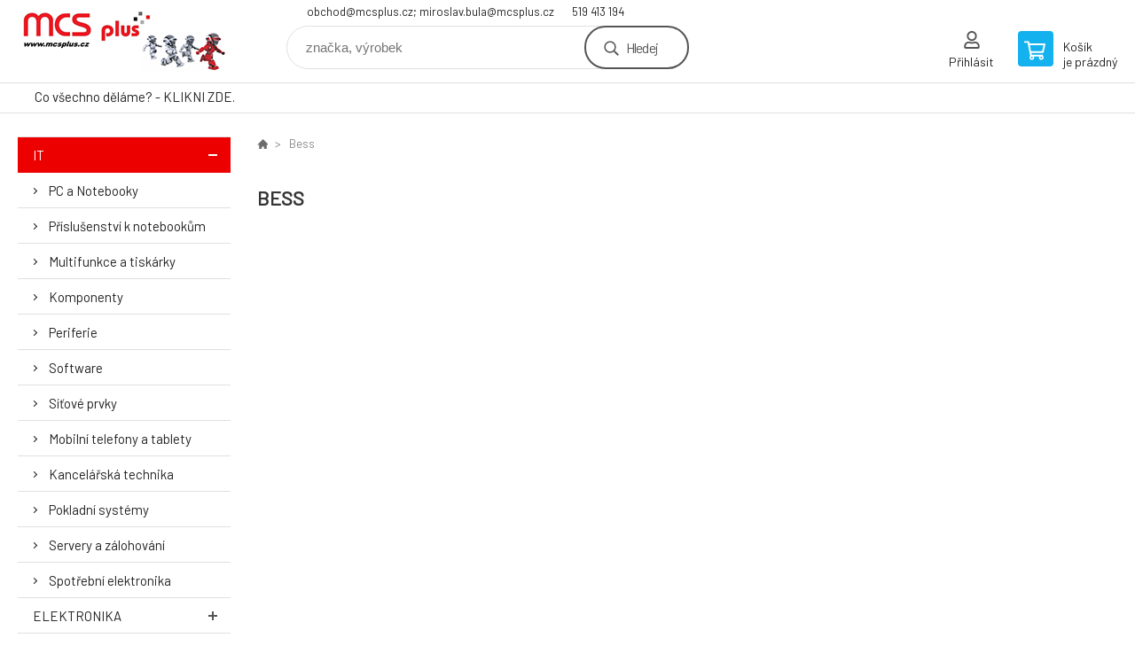

--- FILE ---
content_type: text/html; charset=utf-8
request_url: https://obchod.mcsplus.cz/bess/
body_size: 4224
content:
<!DOCTYPE html><html lang="cs"><head prefix="og: http://ogp.me/ns# fb: http://ogp.me/ns/fb#"><meta name="author" content="Zboží uvedené na Eshopu, není automaticky  skladem v kamenné prodejně." data-binargon="{&quot;fce&quot;:&quot;3&quot;, &quot;id&quot;:&quot;313&quot;, &quot;menaId&quot;:&quot;1&quot;, &quot;menaName&quot;:&quot;Kč&quot;, &quot;languageCode&quot;:&quot;cs-CZ&quot;, &quot;skindir&quot;:&quot;demoeshopkonfi&quot;, &quot;cmslang&quot;:&quot;1&quot;, &quot;langiso&quot;:&quot;cs&quot;, &quot;skinversion&quot;:1768395816, &quot;zemeProDoruceniISO&quot;:&quot;&quot;}"><meta name="robots" content="noindex, follow"><meta http-equiv="content-type" content="text/html; charset=utf-8"><meta property="og:url" content="https://obchod.mcsplus.cz/bess/"/><meta property="og:site_name" content="https://obchod.mcsplus.cz"/><meta property="og:description" content="Bess"/><meta property="og:title" content="Bess"/><link rel="alternate" href="https://obchod.mcsplus.cz/bess/" hreflang="cs-CZ" /><meta name="description" content="Bess">
<meta name="keywords" content="Bess">
<meta name="audience" content="all">
<link rel="canonical" href="https://obchod.mcsplus.cz/bess/"><link rel="shortcut icon" href="https://obchod.mcsplus.cz/favicon.ico" type="image/x-icon">

			<link rel="preconnect" href="https://fonts.googleapis.com"><link rel="dns-prefetch" href="https://fonts.googleapis.com"><link rel="preconnect" href="https://i.binargon.cz"><link rel="dns-prefetch" href="https://i.binargon.cz"><meta name="viewport" content="width=device-width,initial-scale=1"><title>Bess - Zboží uvedené na Eshopu, není automaticky  skladem v kamenné prodejně. </title><link rel="stylesheet" href="/skin/version-1768395816/demoeshopkonfi/css-obecne.css" type="text/css"><link rel="stylesheet" href="https://obchod.mcsplus.cz/skin/demoeshopkonfi/fancybox/jquery.fancybox.css" type="text/css" media="screen"><link href="https://fonts.googleapis.com/css?family=Barlow:wght@300;400;500;600;700&amp;display=swap&amp;subset=latin-ext" rel="stylesheet"><!--commonTemplates_head--><!--EO commonTemplates_head--></head><body class="cmsBody" data-ajax="0"><div class="mainContainer mainContainer--fce3"><header class="header header--default header--menu-enabled-false header--client-1"><div class="header__desktop"><div class="headerDefault"><a class="logo logo--custom logo--default" href="https://obchod.mcsplus.cz/" title="Zboží uvedené na Eshopu, není automaticky  skladem v kamenné prodejně. " role="banner" style="background-image: url(https://obchod.mcsplus.cz/imgcache/0/0/skin-demoeshopkonfi-logo-1_240_93_16529.png);">Zboží uvedené na Eshopu, není automaticky  skladem v kamenné prodejně. </a><section class="headerContact"><a class="headerContact__item headerContact__item--email" href="mailto:obchod@mcsplus.cz;%20miroslav.bula@mcsplus.cz" rel="nofollow">obchod@mcsplus.cz; miroslav.bula@mcsplus.cz</a><a class="headerContact__item headerContact__item--phone" href="tel:519%20413%20194" rel="nofollow">519 413 194</a></section><form class="search search--default" action="https://obchod.mcsplus.cz/hledani/" method="post" role="search" id="js-search-form"><div class="search__container search__container--default"><input type="hidden" name="send" value="1"><input type="hidden" name="listpos" value="0"><input class="search__input search__input--default" type="text" name="as_search" placeholder="značka, výrobek" autocomplete="off" id="js-search-input"><button class="search__button search__button--default" type="submit">Hledej</button></div></form><section class="userMenu userMenu--default"><a class="userMenu__item userMenu__item--signin js-fancy" href="#commonUserDialog" rel="nofollow"><div class="userMenu__icon userMenu__icon--signin"></div><div class="userMenu__title">Přihlásit</div></a></section><a class="cart cart--default" href="https://obchod.mcsplus.cz/pokladna/?objagree=0&amp;wtemp_krok=1" rel="nofollow"><div class="cart__icon cart__icon--cart"></div><div class="cart__text"><div class="cart__title">Košík</div><div class="cart__sum">je prázdný</div></div></a></div></div><div class="header__mobile"><section class="headerMobile"><a class="logo logo--custom logo--mobile" href="https://obchod.mcsplus.cz/" title="Zboží uvedené na Eshopu, není automaticky  skladem v kamenné prodejně. " role="banner" style="background-image: url(https://obchod.mcsplus.cz/imgcache/0/0/skin-demoeshopkonfi-logo-1_240_93_16529.png);">Zboží uvedené na Eshopu, není automaticky  skladem v kamenné prodejně. </a><form class="search search--mobile" action="https://obchod.mcsplus.cz/hledani/" method="post" role="search" id="js-search-form-mobile"><div class="search__container search__container--mobile"><input type="hidden" name="send" value="1"><input type="hidden" name="listpos" value="0"><input class="search__input search__input--mobile" type="text" name="as_search" placeholder="značka, výrobek" autocomplete="off" id="js-search-input-mobile"><button class="search__button search__button--mobile" type="submit">Hledej</button></div></form><div class="headerMobile__searchButton js-search-toggle">Hledej</div><a class="headerMobile__signInButton headerMobile__signInButton--signin js-fancy" href="#commonUserDialog"><div class="headerMobile__signInButton-icon"></div><div class="headerMobile__signInButton-title">Přihlásit</div></a><a class="cart cart--mobile" href="https://obchod.mcsplus.cz/pokladna/?objagree=0&amp;wtemp_krok=1" rel="nofollow"><div class="cart__icon cart__icon--cart"></div><div class="cart__text"><div class="cart__title">Košík</div><div class="cart__sum">je prázdný</div></div></a><div class="headerMobile__menuButton" id="js-menu-button">Menu</div></section></div></header><nav class="menu"><div class="menu__container menu__container--visibleOnDesktop-true menu__container--textpagesOnly-true" id="js-menu"><div class="menu__items" id="js-menu-items"><span class="menu__item menu__item--eshop menu__item--selected js-menu-item
                            " data-id="-2147483626"><a class="menu__link" href="https://obchod.mcsplus.cz/it/" title="IT" data-id="-2147483626">IT</a></span><span class="menu__item menu__item--eshop js-menu-item
                            " data-id="-2147483627"><a class="menu__link" href="https://obchod.mcsplus.cz/elektronika/" title="Elektronika" data-id="-2147483627">Elektronika</a></span><span class="menu__item menu__item--eshop js-menu-item
                            " data-id="-2147483625"><a class="menu__link" href="https://obchod.mcsplus.cz/hobby-a-zahrada/" title="Hobby a zahrada" data-id="-2147483625">Hobby a zahrada</a></span><span class="menu__item menu__item--eshop js-menu-item
                            " data-id="-2147483624"><a class="menu__link" href="https://obchod.mcsplus.cz/male-spotrebice-1/" title="Malé spotřebiče" data-id="-2147483624">Malé spotřebiče</a></span><span class="menu__item menu__item--eshop js-menu-item
                            " data-id="-2147483623"><a class="menu__link" href="https://obchod.mcsplus.cz/velke-spotrebice-1/" title="Velké spotřebiče" data-id="-2147483623">Velké spotřebiče</a></span><span class="menu__item menu__item--eshop js-menu-item
                            " data-id="-2147483622"><a class="menu__link" href="https://obchod.mcsplus.cz/sport-a-volny-cas-1/" title="Sport a volný čas" data-id="-2147483622">Sport a volný čas</a></span><span class="menu__item menu__item--eshop js-menu-item
                            " data-id="-2147483621"><a class="menu__link" href="https://obchod.mcsplus.cz/pece-o-telo/" title="Péče o tělo" data-id="-2147483621">Péče o tělo</a></span><span class="menu__item menu__item--eshop menu__item--textpage js-menu-item"><a class="menu__link" href="http://www.mcsplus.cz/nase-sluzby" title="Co všechno děláme? - KLIKNI ZDE.">Co všechno děláme? - KLIKNI ZDE.</a></span></div><div class="menu__user" id="js-user-menu-mobile"><section class="userMenu userMenu--default"><a class="userMenu__item userMenu__item--signin js-fancy" href="#commonUserDialog" rel="nofollow"><div class="userMenu__icon userMenu__icon--signin"></div><div class="userMenu__title">Přihlásit</div></a></section></div><div class="menu__contact" id="js-contact-mobile"><section class="headerContact"><a class="headerContact__item headerContact__item--email" href="mailto:obchod@mcsplus.cz;%20miroslav.bula@mcsplus.cz" rel="nofollow">obchod@mcsplus.cz; miroslav.bula@mcsplus.cz</a><a class="headerContact__item headerContact__item--phone" href="tel:519%20413%20194" rel="nofollow">519 413 194</a></section></div></div></nav><aside class="containerLeft"><ul class="tree tree--level-1"><li class="leaf leaf--level-1 leaf--open-true leaf--selected-true"><a class="leaf__link leaf__link--level-1 leaf__link--open-true leaf__link--selected-true" title="IT" href="https://obchod.mcsplus.cz/it/">IT<span class="leaf__icon js-leaf-toggle"></span></a><ul class="tree tree--level-2"><li class="leaf leaf--level-2 leaf--open-false leaf--selected-false"><a class="leaf__link leaf__link--level-2 leaf__link--open-false leaf__link--selected-false" title="PC a Notebooky" href="https://obchod.mcsplus.cz/it/pc-a-notebooky/">PC a Notebooky<span class="leaf__icon "></span></a></li><li class="leaf leaf--level-2 leaf--open-false leaf--selected-false"><a class="leaf__link leaf__link--level-2 leaf__link--open-false leaf__link--selected-false" title="Příslušenství k notebookům" href="https://obchod.mcsplus.cz/it/prislusenstvi-k-notebookum/">Příslušenství k notebookům<span class="leaf__icon "></span></a></li><li class="leaf leaf--level-2 leaf--open-false leaf--selected-false"><a class="leaf__link leaf__link--level-2 leaf__link--open-false leaf__link--selected-false" title="Multifunkce a tiskárky" href="https://obchod.mcsplus.cz/it/multifunkce-a-tiskarky/">Multifunkce a tiskárky<span class="leaf__icon "></span></a></li><li class="leaf leaf--level-2 leaf--open-false leaf--selected-false"><a class="leaf__link leaf__link--level-2 leaf__link--open-false leaf__link--selected-false" title="Komponenty" href="https://obchod.mcsplus.cz/it/komponenty/">Komponenty<span class="leaf__icon "></span></a></li><li class="leaf leaf--level-2 leaf--open-false leaf--selected-false"><a class="leaf__link leaf__link--level-2 leaf__link--open-false leaf__link--selected-false" title="Periferie" href="https://obchod.mcsplus.cz/it/periferie/">Periferie<span class="leaf__icon "></span></a></li><li class="leaf leaf--level-2 leaf--open-false leaf--selected-false"><a class="leaf__link leaf__link--level-2 leaf__link--open-false leaf__link--selected-false" title="Software" href="https://obchod.mcsplus.cz/it/software/">Software<span class="leaf__icon "></span></a></li><li class="leaf leaf--level-2 leaf--open-false leaf--selected-false"><a class="leaf__link leaf__link--level-2 leaf__link--open-false leaf__link--selected-false" title="Síťové prvky" href="https://obchod.mcsplus.cz/it/sitove-prvky/">Síťové prvky<span class="leaf__icon "></span></a></li><li class="leaf leaf--level-2 leaf--open-false leaf--selected-false"><a class="leaf__link leaf__link--level-2 leaf__link--open-false leaf__link--selected-false" title="Mobilní telefony a tablety" href="https://obchod.mcsplus.cz/it/mobilni-telefony-a-tablety-1/">Mobilní telefony a tablety<span class="leaf__icon "></span></a></li><li class="leaf leaf--level-2 leaf--open-false leaf--selected-false"><a class="leaf__link leaf__link--level-2 leaf__link--open-false leaf__link--selected-false" title="Kancelářská technika" href="https://obchod.mcsplus.cz/it/kancelarska-technika/">Kancelářská technika<span class="leaf__icon "></span></a></li><li class="leaf leaf--level-2 leaf--open-false leaf--selected-false"><a class="leaf__link leaf__link--level-2 leaf__link--open-false leaf__link--selected-false" title="Pokladní systémy" href="https://obchod.mcsplus.cz/it/pokladni-systemy/">Pokladní systémy<span class="leaf__icon "></span></a></li><li class="leaf leaf--level-2 leaf--open-false leaf--selected-false"><a class="leaf__link leaf__link--level-2 leaf__link--open-false leaf__link--selected-false" title="Servery a zálohování" href="https://obchod.mcsplus.cz/it/servery-a-zalohovani/">Servery a zálohování<span class="leaf__icon "></span></a></li><li class="leaf leaf--level-2 leaf--open-false leaf--selected-false"><a class="leaf__link leaf__link--level-2 leaf__link--open-false leaf__link--selected-false" title="Spotřební elektronika" href="https://obchod.mcsplus.cz/it/spotrebni-elektronika/">Spotřební elektronika<span class="leaf__icon "></span></a></li></ul></li><li class="leaf leaf--level-1 leaf--open-false leaf--selected-false"><a class="leaf__link leaf__link--level-1 leaf__link--open-false leaf__link--selected-false" title="Elektronika" href="https://obchod.mcsplus.cz/elektronika/">Elektronika<span class="leaf__icon "></span></a><ul class="tree tree--level-2"></ul></li><li class="leaf leaf--level-1 leaf--open-false leaf--selected-false"><a class="leaf__link leaf__link--level-1 leaf__link--open-false leaf__link--selected-false" title="Hobby a zahrada" href="https://obchod.mcsplus.cz/hobby-a-zahrada/">Hobby a zahrada<span class="leaf__icon "></span></a><ul class="tree tree--level-2"></ul></li><li class="leaf leaf--level-1 leaf--open-false leaf--selected-false"><a class="leaf__link leaf__link--level-1 leaf__link--open-false leaf__link--selected-false" title="Malé spotřebiče" href="https://obchod.mcsplus.cz/male-spotrebice-1/">Malé spotřebiče<span class="leaf__icon "></span></a></li><li class="leaf leaf--level-1 leaf--open-false leaf--selected-false"><a class="leaf__link leaf__link--level-1 leaf__link--open-false leaf__link--selected-false" title="Velké spotřebiče" href="https://obchod.mcsplus.cz/velke-spotrebice-1/">Velké spotřebiče<span class="leaf__icon "></span></a></li><li class="leaf leaf--level-1 leaf--open-false leaf--selected-false"><a class="leaf__link leaf__link--level-1 leaf__link--open-false leaf__link--selected-false" title="Sport a volný čas" href="https://obchod.mcsplus.cz/sport-a-volny-cas-1/">Sport a volný čas<span class="leaf__icon "></span></a></li><li class="leaf leaf--level-1 leaf--open-false leaf--selected-false"><a class="leaf__link leaf__link--level-1 leaf__link--open-false leaf__link--selected-false" title="Péče o tělo" href="https://obchod.mcsplus.cz/pece-o-telo/">Péče o tělo<span class="leaf__icon "></span></a></li></ul><div class="containerFiltersLeft"><div class="js-filters-left-column"></div></div></aside><main class="containerRight"><div class="fce2-3__breadcrumb"><nav class="commonBreadcrumb"><a class="commonBreadcrumb__item commonBreadcrumb__item--first" href="https://obchod.mcsplus.cz" title="Zboží uvedené na Eshopu, není automaticky  skladem v kamenné prodejně. "><span class="commonBreadcrumb__textHP"></span></a><span class="commonBreadcrumb__item commonBreadcrumb__item--last" title="Bess">Bess</span></nav></div><div class="fce2-3__bannersContainer"></div><h1 class="fce2-3__heading">Bess</h1><div class="js-filters-main-column"></div><section class="js-activeFilters"></section><section class="js-listcontrol"></section></main><section class="newsletter newsletter--fce3"><div class="newsletter__container"><div class="newsletter__text">Slevy a novinky e-mailem</div><form class="newsletter__form" method="post" action="https://obchod.mcsplus.cz/bess/" id="js-newsletter"><input type="hidden" name="recaptchaResponse" id="recaptchaResponse"><input class="newsletter__input" type="email" name="enov" placeholder="@" required="true"><button class="newsletter__button" type="submit"><span class="newsletter__buttonText newsletter__buttonText--1">Chci</span><span class="newsletter__buttonText newsletter__buttonText--2">odebírat</span></button></form><div class="newsletter__contact"><a class="newsletter__link newsletter__link--email" href="mailto:obchod@mcsplus.cz;%20miroslav.bula@mcsplus.cz" rel="nofollow">obchod@mcsplus.cz; miroslav.bula@mcsplus.cz</a><a class="newsletter__link newsletter__link--phone" href="tel:519%20413%20194" rel="nofollow">519 413 194</a></div></div></section><section class="preFooter preFooter--fce3"><div class="preFooter__content"><div class="preFooter__logo"><a class="logo logo--custom logo--footer" href="https://obchod.mcsplus.cz/" title="Zboží uvedené na Eshopu, není automaticky  skladem v kamenné prodejně. " role="banner" style="background-image: url(https://obchod.mcsplus.cz/imgcache/0/0/skin-demoeshopkonfi-logo-1_240_93_16529.png);">Zboží uvedené na Eshopu, není automaticky  skladem v kamenné prodejně. </a></div><address class="preFooter__address">MCS plus spol. s r.o.<br>Janáčkova 888/4<br>69301 Hustopeče<br>Česká Republika<br>IČO: 25535391<br>DIČ: CZ25535391</address><div class="preFooter__textpages"><div class="preFooter__textpagesColumn preFooter__textpagesColumn--1"><div class="preFooter__textpagesButton js-prefooter-textpages-button" data-id="1"><span class="preFooter__mobileOnly">Další informace</span></div><ul class="footerTextpages footerTextpages--default js-footerTextpages" data-id="1"><li class="footerTextpages__item"><a href="https://obchod.mcsplus.cz/zarucni-a-pozarucni-servis-pocitacu-notebooku-a-periferii/" title="Záruční a pozáruční servis počítačů, notebooků a periferií" class="footerTextpages__link ">Záruční a pozáruční servis počítačů, notebooků a periferií</a></li><li class="footerTextpages__item footerTextpages__item--TXTOBCH"><a href="https://obchod.mcsplus.cz/obchodni-podminky/" title="Obchodní podmínky" class="footerTextpages__link ">Obchodní podmínky</a></li><li class="footerTextpages__item"><a href="https://obchod.mcsplus.cz/vernostni-program/" title="Věrnostní program" class="footerTextpages__link ">Věrnostní program</a></li></ul></div><div class="preFooter__textpagesColumn preFooter__textpagesColumn--2"><div class="preFooter__textpagesButton js-prefooter-textpages-button" data-id="2"><span class="preFooter__mobileOnly">Textové stránky</span></div></div></div><section class="social"><a class="social__item social__item--facebook" href="https://www.facebook.com/MCSplus/" title="Facebook" target="_blank"></a></section><div class="preFooter__payments"></div></div></section><footer class="footer footer--fce3"><div class="footer__copyright"><span>Copyright © 2026 MCS plus spol. s r.o. </span><span>Všechna práva vyhrazena.</span></div><div class="footer__binargon"><a target="_blank" href="https://www.binargon.cz/eshop/" title="Tvorba a pronájem eshopů">Tvorba a pronájem eshopů</a> <a target="_blank" title="Binargon – tvorba eshopů, webových stránek a informačních systémů" href="https://www.binargon.cz/">BINARGON.cz</a> - <a href="https://obchod.mcsplus.cz/sitemap/" title="">Mapa stránek</a></div><div class="footer__captcha" id="binargonRecaptchaBadge"></div><script type="text/javascript" src="/admin/js/binargon.recaptchaBadge.js" async="true" defer></script></footer></div><script type="text/javascript" src="/admin/js/index.php?load=jquery,jquery.fancybox.pack,glide,forms,range4,slick,binargon.whisperer,ajaxcontroll,binargon.cEssoxKalkulacka,binargon.cDeliveryClass,binargon.commonFilterSearch,binargon.cProductsSortExplanation"></script><script type="text/javascript" src="https://obchod.mcsplus.cz/version-1768395222/indexjs_3_1_demoeshopkonfi.js"></script><div class="commonUserDialog commonUserDialog--common-popup-false" id="commonUserDialog" style="display:none;"><div class="commonUserDialog__loginForm"><div class="commonUserDialog__loginForm__title">Přihlášení</div><form method="post" action="https://obchod.mcsplus.cz/bess/" class="commonUserDialog__loginForm__form"><input type="hidden" name="loging" value="1"><div class="commonUserDialog__loginForm__row"><label class="commonUserDialog__loginForm__label commonUserDialog__loginForm__label--name">Uživatelské jméno:</label><input class="commonUserDialog__loginForm__input commonUserDialog__loginForm__input--name input" type="text" name="log_new" value="" autocomplete="username"></div><div class="commonUserDialog__loginForm__row"><label class="commonUserDialog__loginForm__label commonUserDialog__loginForm__label--password">Heslo:</label><input class="commonUserDialog__loginForm__input commonUserDialog__loginForm__input--password input" type="password" name="pass_new" value="" autocomplete="current-password"></div><div class="commonUserDialog__loginForm__row commonUserDialog__loginForm__row--buttonsWrap"><a class="commonUserDialog__loginForm__forgottenHref" href="https://obchod.mcsplus.cz/prihlaseni/">Zapomenuté heslo</a><button class="commonUserDialog__loginForm__button button" type="submit">Přihlásit</button></div><div class="commonUserDialog__loginForm__row commonUserDialog__loginForm__row--facebook"></div><div class="commonUserDialog__loginForm__row commonUserDialog__loginForm__row--register"><span class="commonUserDialog__loginForm__registrationDesc">Nemáte ještě účet?<a class="commonUserDialog__loginForm__registrationHref" href="https://obchod.mcsplus.cz/registrace/">Zaregistrujte se</a><span class="commonUserDialog__loginForm__registrationDot">.</span></span></div></form></div></div><!--commonTemplates (začátek)--><script data-binargon="common_json-ld (breadcrumb)" type="application/ld+json">{"@context":"http://schema.org","@type":"BreadcrumbList","itemListElement": [{"@type":"ListItem","position": 1,"item":{"@id":"https:\/\/obchod.mcsplus.cz","name":"Zboží uvedené na Eshopu, není automaticky  skladem v kamenné prodejně. ","image":""}},{"@type":"ListItem","position": 2,"item":{"@id":"https:\/\/obchod.mcsplus.cz\/bess\/","name":"Bess","image":""}}]}</script><!--commonTemplates (konec)--></body></html>


--- FILE ---
content_type: text/html; charset=utf-8
request_url: https://www.google.com/recaptcha/api2/anchor?ar=1&k=6Ld2s_MUAAAAAImTEtaP7FpvizBMUhNZO7p6SZXG&co=aHR0cHM6Ly9vYmNob2QubWNzcGx1cy5jejo0NDM.&hl=en&v=9TiwnJFHeuIw_s0wSd3fiKfN&size=invisible&anchor-ms=20000&execute-ms=30000&cb=91lqdhf9v3e9
body_size: 48174
content:
<!DOCTYPE HTML><html dir="ltr" lang="en"><head><meta http-equiv="Content-Type" content="text/html; charset=UTF-8">
<meta http-equiv="X-UA-Compatible" content="IE=edge">
<title>reCAPTCHA</title>
<style type="text/css">
/* cyrillic-ext */
@font-face {
  font-family: 'Roboto';
  font-style: normal;
  font-weight: 400;
  font-stretch: 100%;
  src: url(//fonts.gstatic.com/s/roboto/v48/KFO7CnqEu92Fr1ME7kSn66aGLdTylUAMa3GUBHMdazTgWw.woff2) format('woff2');
  unicode-range: U+0460-052F, U+1C80-1C8A, U+20B4, U+2DE0-2DFF, U+A640-A69F, U+FE2E-FE2F;
}
/* cyrillic */
@font-face {
  font-family: 'Roboto';
  font-style: normal;
  font-weight: 400;
  font-stretch: 100%;
  src: url(//fonts.gstatic.com/s/roboto/v48/KFO7CnqEu92Fr1ME7kSn66aGLdTylUAMa3iUBHMdazTgWw.woff2) format('woff2');
  unicode-range: U+0301, U+0400-045F, U+0490-0491, U+04B0-04B1, U+2116;
}
/* greek-ext */
@font-face {
  font-family: 'Roboto';
  font-style: normal;
  font-weight: 400;
  font-stretch: 100%;
  src: url(//fonts.gstatic.com/s/roboto/v48/KFO7CnqEu92Fr1ME7kSn66aGLdTylUAMa3CUBHMdazTgWw.woff2) format('woff2');
  unicode-range: U+1F00-1FFF;
}
/* greek */
@font-face {
  font-family: 'Roboto';
  font-style: normal;
  font-weight: 400;
  font-stretch: 100%;
  src: url(//fonts.gstatic.com/s/roboto/v48/KFO7CnqEu92Fr1ME7kSn66aGLdTylUAMa3-UBHMdazTgWw.woff2) format('woff2');
  unicode-range: U+0370-0377, U+037A-037F, U+0384-038A, U+038C, U+038E-03A1, U+03A3-03FF;
}
/* math */
@font-face {
  font-family: 'Roboto';
  font-style: normal;
  font-weight: 400;
  font-stretch: 100%;
  src: url(//fonts.gstatic.com/s/roboto/v48/KFO7CnqEu92Fr1ME7kSn66aGLdTylUAMawCUBHMdazTgWw.woff2) format('woff2');
  unicode-range: U+0302-0303, U+0305, U+0307-0308, U+0310, U+0312, U+0315, U+031A, U+0326-0327, U+032C, U+032F-0330, U+0332-0333, U+0338, U+033A, U+0346, U+034D, U+0391-03A1, U+03A3-03A9, U+03B1-03C9, U+03D1, U+03D5-03D6, U+03F0-03F1, U+03F4-03F5, U+2016-2017, U+2034-2038, U+203C, U+2040, U+2043, U+2047, U+2050, U+2057, U+205F, U+2070-2071, U+2074-208E, U+2090-209C, U+20D0-20DC, U+20E1, U+20E5-20EF, U+2100-2112, U+2114-2115, U+2117-2121, U+2123-214F, U+2190, U+2192, U+2194-21AE, U+21B0-21E5, U+21F1-21F2, U+21F4-2211, U+2213-2214, U+2216-22FF, U+2308-230B, U+2310, U+2319, U+231C-2321, U+2336-237A, U+237C, U+2395, U+239B-23B7, U+23D0, U+23DC-23E1, U+2474-2475, U+25AF, U+25B3, U+25B7, U+25BD, U+25C1, U+25CA, U+25CC, U+25FB, U+266D-266F, U+27C0-27FF, U+2900-2AFF, U+2B0E-2B11, U+2B30-2B4C, U+2BFE, U+3030, U+FF5B, U+FF5D, U+1D400-1D7FF, U+1EE00-1EEFF;
}
/* symbols */
@font-face {
  font-family: 'Roboto';
  font-style: normal;
  font-weight: 400;
  font-stretch: 100%;
  src: url(//fonts.gstatic.com/s/roboto/v48/KFO7CnqEu92Fr1ME7kSn66aGLdTylUAMaxKUBHMdazTgWw.woff2) format('woff2');
  unicode-range: U+0001-000C, U+000E-001F, U+007F-009F, U+20DD-20E0, U+20E2-20E4, U+2150-218F, U+2190, U+2192, U+2194-2199, U+21AF, U+21E6-21F0, U+21F3, U+2218-2219, U+2299, U+22C4-22C6, U+2300-243F, U+2440-244A, U+2460-24FF, U+25A0-27BF, U+2800-28FF, U+2921-2922, U+2981, U+29BF, U+29EB, U+2B00-2BFF, U+4DC0-4DFF, U+FFF9-FFFB, U+10140-1018E, U+10190-1019C, U+101A0, U+101D0-101FD, U+102E0-102FB, U+10E60-10E7E, U+1D2C0-1D2D3, U+1D2E0-1D37F, U+1F000-1F0FF, U+1F100-1F1AD, U+1F1E6-1F1FF, U+1F30D-1F30F, U+1F315, U+1F31C, U+1F31E, U+1F320-1F32C, U+1F336, U+1F378, U+1F37D, U+1F382, U+1F393-1F39F, U+1F3A7-1F3A8, U+1F3AC-1F3AF, U+1F3C2, U+1F3C4-1F3C6, U+1F3CA-1F3CE, U+1F3D4-1F3E0, U+1F3ED, U+1F3F1-1F3F3, U+1F3F5-1F3F7, U+1F408, U+1F415, U+1F41F, U+1F426, U+1F43F, U+1F441-1F442, U+1F444, U+1F446-1F449, U+1F44C-1F44E, U+1F453, U+1F46A, U+1F47D, U+1F4A3, U+1F4B0, U+1F4B3, U+1F4B9, U+1F4BB, U+1F4BF, U+1F4C8-1F4CB, U+1F4D6, U+1F4DA, U+1F4DF, U+1F4E3-1F4E6, U+1F4EA-1F4ED, U+1F4F7, U+1F4F9-1F4FB, U+1F4FD-1F4FE, U+1F503, U+1F507-1F50B, U+1F50D, U+1F512-1F513, U+1F53E-1F54A, U+1F54F-1F5FA, U+1F610, U+1F650-1F67F, U+1F687, U+1F68D, U+1F691, U+1F694, U+1F698, U+1F6AD, U+1F6B2, U+1F6B9-1F6BA, U+1F6BC, U+1F6C6-1F6CF, U+1F6D3-1F6D7, U+1F6E0-1F6EA, U+1F6F0-1F6F3, U+1F6F7-1F6FC, U+1F700-1F7FF, U+1F800-1F80B, U+1F810-1F847, U+1F850-1F859, U+1F860-1F887, U+1F890-1F8AD, U+1F8B0-1F8BB, U+1F8C0-1F8C1, U+1F900-1F90B, U+1F93B, U+1F946, U+1F984, U+1F996, U+1F9E9, U+1FA00-1FA6F, U+1FA70-1FA7C, U+1FA80-1FA89, U+1FA8F-1FAC6, U+1FACE-1FADC, U+1FADF-1FAE9, U+1FAF0-1FAF8, U+1FB00-1FBFF;
}
/* vietnamese */
@font-face {
  font-family: 'Roboto';
  font-style: normal;
  font-weight: 400;
  font-stretch: 100%;
  src: url(//fonts.gstatic.com/s/roboto/v48/KFO7CnqEu92Fr1ME7kSn66aGLdTylUAMa3OUBHMdazTgWw.woff2) format('woff2');
  unicode-range: U+0102-0103, U+0110-0111, U+0128-0129, U+0168-0169, U+01A0-01A1, U+01AF-01B0, U+0300-0301, U+0303-0304, U+0308-0309, U+0323, U+0329, U+1EA0-1EF9, U+20AB;
}
/* latin-ext */
@font-face {
  font-family: 'Roboto';
  font-style: normal;
  font-weight: 400;
  font-stretch: 100%;
  src: url(//fonts.gstatic.com/s/roboto/v48/KFO7CnqEu92Fr1ME7kSn66aGLdTylUAMa3KUBHMdazTgWw.woff2) format('woff2');
  unicode-range: U+0100-02BA, U+02BD-02C5, U+02C7-02CC, U+02CE-02D7, U+02DD-02FF, U+0304, U+0308, U+0329, U+1D00-1DBF, U+1E00-1E9F, U+1EF2-1EFF, U+2020, U+20A0-20AB, U+20AD-20C0, U+2113, U+2C60-2C7F, U+A720-A7FF;
}
/* latin */
@font-face {
  font-family: 'Roboto';
  font-style: normal;
  font-weight: 400;
  font-stretch: 100%;
  src: url(//fonts.gstatic.com/s/roboto/v48/KFO7CnqEu92Fr1ME7kSn66aGLdTylUAMa3yUBHMdazQ.woff2) format('woff2');
  unicode-range: U+0000-00FF, U+0131, U+0152-0153, U+02BB-02BC, U+02C6, U+02DA, U+02DC, U+0304, U+0308, U+0329, U+2000-206F, U+20AC, U+2122, U+2191, U+2193, U+2212, U+2215, U+FEFF, U+FFFD;
}
/* cyrillic-ext */
@font-face {
  font-family: 'Roboto';
  font-style: normal;
  font-weight: 500;
  font-stretch: 100%;
  src: url(//fonts.gstatic.com/s/roboto/v48/KFO7CnqEu92Fr1ME7kSn66aGLdTylUAMa3GUBHMdazTgWw.woff2) format('woff2');
  unicode-range: U+0460-052F, U+1C80-1C8A, U+20B4, U+2DE0-2DFF, U+A640-A69F, U+FE2E-FE2F;
}
/* cyrillic */
@font-face {
  font-family: 'Roboto';
  font-style: normal;
  font-weight: 500;
  font-stretch: 100%;
  src: url(//fonts.gstatic.com/s/roboto/v48/KFO7CnqEu92Fr1ME7kSn66aGLdTylUAMa3iUBHMdazTgWw.woff2) format('woff2');
  unicode-range: U+0301, U+0400-045F, U+0490-0491, U+04B0-04B1, U+2116;
}
/* greek-ext */
@font-face {
  font-family: 'Roboto';
  font-style: normal;
  font-weight: 500;
  font-stretch: 100%;
  src: url(//fonts.gstatic.com/s/roboto/v48/KFO7CnqEu92Fr1ME7kSn66aGLdTylUAMa3CUBHMdazTgWw.woff2) format('woff2');
  unicode-range: U+1F00-1FFF;
}
/* greek */
@font-face {
  font-family: 'Roboto';
  font-style: normal;
  font-weight: 500;
  font-stretch: 100%;
  src: url(//fonts.gstatic.com/s/roboto/v48/KFO7CnqEu92Fr1ME7kSn66aGLdTylUAMa3-UBHMdazTgWw.woff2) format('woff2');
  unicode-range: U+0370-0377, U+037A-037F, U+0384-038A, U+038C, U+038E-03A1, U+03A3-03FF;
}
/* math */
@font-face {
  font-family: 'Roboto';
  font-style: normal;
  font-weight: 500;
  font-stretch: 100%;
  src: url(//fonts.gstatic.com/s/roboto/v48/KFO7CnqEu92Fr1ME7kSn66aGLdTylUAMawCUBHMdazTgWw.woff2) format('woff2');
  unicode-range: U+0302-0303, U+0305, U+0307-0308, U+0310, U+0312, U+0315, U+031A, U+0326-0327, U+032C, U+032F-0330, U+0332-0333, U+0338, U+033A, U+0346, U+034D, U+0391-03A1, U+03A3-03A9, U+03B1-03C9, U+03D1, U+03D5-03D6, U+03F0-03F1, U+03F4-03F5, U+2016-2017, U+2034-2038, U+203C, U+2040, U+2043, U+2047, U+2050, U+2057, U+205F, U+2070-2071, U+2074-208E, U+2090-209C, U+20D0-20DC, U+20E1, U+20E5-20EF, U+2100-2112, U+2114-2115, U+2117-2121, U+2123-214F, U+2190, U+2192, U+2194-21AE, U+21B0-21E5, U+21F1-21F2, U+21F4-2211, U+2213-2214, U+2216-22FF, U+2308-230B, U+2310, U+2319, U+231C-2321, U+2336-237A, U+237C, U+2395, U+239B-23B7, U+23D0, U+23DC-23E1, U+2474-2475, U+25AF, U+25B3, U+25B7, U+25BD, U+25C1, U+25CA, U+25CC, U+25FB, U+266D-266F, U+27C0-27FF, U+2900-2AFF, U+2B0E-2B11, U+2B30-2B4C, U+2BFE, U+3030, U+FF5B, U+FF5D, U+1D400-1D7FF, U+1EE00-1EEFF;
}
/* symbols */
@font-face {
  font-family: 'Roboto';
  font-style: normal;
  font-weight: 500;
  font-stretch: 100%;
  src: url(//fonts.gstatic.com/s/roboto/v48/KFO7CnqEu92Fr1ME7kSn66aGLdTylUAMaxKUBHMdazTgWw.woff2) format('woff2');
  unicode-range: U+0001-000C, U+000E-001F, U+007F-009F, U+20DD-20E0, U+20E2-20E4, U+2150-218F, U+2190, U+2192, U+2194-2199, U+21AF, U+21E6-21F0, U+21F3, U+2218-2219, U+2299, U+22C4-22C6, U+2300-243F, U+2440-244A, U+2460-24FF, U+25A0-27BF, U+2800-28FF, U+2921-2922, U+2981, U+29BF, U+29EB, U+2B00-2BFF, U+4DC0-4DFF, U+FFF9-FFFB, U+10140-1018E, U+10190-1019C, U+101A0, U+101D0-101FD, U+102E0-102FB, U+10E60-10E7E, U+1D2C0-1D2D3, U+1D2E0-1D37F, U+1F000-1F0FF, U+1F100-1F1AD, U+1F1E6-1F1FF, U+1F30D-1F30F, U+1F315, U+1F31C, U+1F31E, U+1F320-1F32C, U+1F336, U+1F378, U+1F37D, U+1F382, U+1F393-1F39F, U+1F3A7-1F3A8, U+1F3AC-1F3AF, U+1F3C2, U+1F3C4-1F3C6, U+1F3CA-1F3CE, U+1F3D4-1F3E0, U+1F3ED, U+1F3F1-1F3F3, U+1F3F5-1F3F7, U+1F408, U+1F415, U+1F41F, U+1F426, U+1F43F, U+1F441-1F442, U+1F444, U+1F446-1F449, U+1F44C-1F44E, U+1F453, U+1F46A, U+1F47D, U+1F4A3, U+1F4B0, U+1F4B3, U+1F4B9, U+1F4BB, U+1F4BF, U+1F4C8-1F4CB, U+1F4D6, U+1F4DA, U+1F4DF, U+1F4E3-1F4E6, U+1F4EA-1F4ED, U+1F4F7, U+1F4F9-1F4FB, U+1F4FD-1F4FE, U+1F503, U+1F507-1F50B, U+1F50D, U+1F512-1F513, U+1F53E-1F54A, U+1F54F-1F5FA, U+1F610, U+1F650-1F67F, U+1F687, U+1F68D, U+1F691, U+1F694, U+1F698, U+1F6AD, U+1F6B2, U+1F6B9-1F6BA, U+1F6BC, U+1F6C6-1F6CF, U+1F6D3-1F6D7, U+1F6E0-1F6EA, U+1F6F0-1F6F3, U+1F6F7-1F6FC, U+1F700-1F7FF, U+1F800-1F80B, U+1F810-1F847, U+1F850-1F859, U+1F860-1F887, U+1F890-1F8AD, U+1F8B0-1F8BB, U+1F8C0-1F8C1, U+1F900-1F90B, U+1F93B, U+1F946, U+1F984, U+1F996, U+1F9E9, U+1FA00-1FA6F, U+1FA70-1FA7C, U+1FA80-1FA89, U+1FA8F-1FAC6, U+1FACE-1FADC, U+1FADF-1FAE9, U+1FAF0-1FAF8, U+1FB00-1FBFF;
}
/* vietnamese */
@font-face {
  font-family: 'Roboto';
  font-style: normal;
  font-weight: 500;
  font-stretch: 100%;
  src: url(//fonts.gstatic.com/s/roboto/v48/KFO7CnqEu92Fr1ME7kSn66aGLdTylUAMa3OUBHMdazTgWw.woff2) format('woff2');
  unicode-range: U+0102-0103, U+0110-0111, U+0128-0129, U+0168-0169, U+01A0-01A1, U+01AF-01B0, U+0300-0301, U+0303-0304, U+0308-0309, U+0323, U+0329, U+1EA0-1EF9, U+20AB;
}
/* latin-ext */
@font-face {
  font-family: 'Roboto';
  font-style: normal;
  font-weight: 500;
  font-stretch: 100%;
  src: url(//fonts.gstatic.com/s/roboto/v48/KFO7CnqEu92Fr1ME7kSn66aGLdTylUAMa3KUBHMdazTgWw.woff2) format('woff2');
  unicode-range: U+0100-02BA, U+02BD-02C5, U+02C7-02CC, U+02CE-02D7, U+02DD-02FF, U+0304, U+0308, U+0329, U+1D00-1DBF, U+1E00-1E9F, U+1EF2-1EFF, U+2020, U+20A0-20AB, U+20AD-20C0, U+2113, U+2C60-2C7F, U+A720-A7FF;
}
/* latin */
@font-face {
  font-family: 'Roboto';
  font-style: normal;
  font-weight: 500;
  font-stretch: 100%;
  src: url(//fonts.gstatic.com/s/roboto/v48/KFO7CnqEu92Fr1ME7kSn66aGLdTylUAMa3yUBHMdazQ.woff2) format('woff2');
  unicode-range: U+0000-00FF, U+0131, U+0152-0153, U+02BB-02BC, U+02C6, U+02DA, U+02DC, U+0304, U+0308, U+0329, U+2000-206F, U+20AC, U+2122, U+2191, U+2193, U+2212, U+2215, U+FEFF, U+FFFD;
}
/* cyrillic-ext */
@font-face {
  font-family: 'Roboto';
  font-style: normal;
  font-weight: 900;
  font-stretch: 100%;
  src: url(//fonts.gstatic.com/s/roboto/v48/KFO7CnqEu92Fr1ME7kSn66aGLdTylUAMa3GUBHMdazTgWw.woff2) format('woff2');
  unicode-range: U+0460-052F, U+1C80-1C8A, U+20B4, U+2DE0-2DFF, U+A640-A69F, U+FE2E-FE2F;
}
/* cyrillic */
@font-face {
  font-family: 'Roboto';
  font-style: normal;
  font-weight: 900;
  font-stretch: 100%;
  src: url(//fonts.gstatic.com/s/roboto/v48/KFO7CnqEu92Fr1ME7kSn66aGLdTylUAMa3iUBHMdazTgWw.woff2) format('woff2');
  unicode-range: U+0301, U+0400-045F, U+0490-0491, U+04B0-04B1, U+2116;
}
/* greek-ext */
@font-face {
  font-family: 'Roboto';
  font-style: normal;
  font-weight: 900;
  font-stretch: 100%;
  src: url(//fonts.gstatic.com/s/roboto/v48/KFO7CnqEu92Fr1ME7kSn66aGLdTylUAMa3CUBHMdazTgWw.woff2) format('woff2');
  unicode-range: U+1F00-1FFF;
}
/* greek */
@font-face {
  font-family: 'Roboto';
  font-style: normal;
  font-weight: 900;
  font-stretch: 100%;
  src: url(//fonts.gstatic.com/s/roboto/v48/KFO7CnqEu92Fr1ME7kSn66aGLdTylUAMa3-UBHMdazTgWw.woff2) format('woff2');
  unicode-range: U+0370-0377, U+037A-037F, U+0384-038A, U+038C, U+038E-03A1, U+03A3-03FF;
}
/* math */
@font-face {
  font-family: 'Roboto';
  font-style: normal;
  font-weight: 900;
  font-stretch: 100%;
  src: url(//fonts.gstatic.com/s/roboto/v48/KFO7CnqEu92Fr1ME7kSn66aGLdTylUAMawCUBHMdazTgWw.woff2) format('woff2');
  unicode-range: U+0302-0303, U+0305, U+0307-0308, U+0310, U+0312, U+0315, U+031A, U+0326-0327, U+032C, U+032F-0330, U+0332-0333, U+0338, U+033A, U+0346, U+034D, U+0391-03A1, U+03A3-03A9, U+03B1-03C9, U+03D1, U+03D5-03D6, U+03F0-03F1, U+03F4-03F5, U+2016-2017, U+2034-2038, U+203C, U+2040, U+2043, U+2047, U+2050, U+2057, U+205F, U+2070-2071, U+2074-208E, U+2090-209C, U+20D0-20DC, U+20E1, U+20E5-20EF, U+2100-2112, U+2114-2115, U+2117-2121, U+2123-214F, U+2190, U+2192, U+2194-21AE, U+21B0-21E5, U+21F1-21F2, U+21F4-2211, U+2213-2214, U+2216-22FF, U+2308-230B, U+2310, U+2319, U+231C-2321, U+2336-237A, U+237C, U+2395, U+239B-23B7, U+23D0, U+23DC-23E1, U+2474-2475, U+25AF, U+25B3, U+25B7, U+25BD, U+25C1, U+25CA, U+25CC, U+25FB, U+266D-266F, U+27C0-27FF, U+2900-2AFF, U+2B0E-2B11, U+2B30-2B4C, U+2BFE, U+3030, U+FF5B, U+FF5D, U+1D400-1D7FF, U+1EE00-1EEFF;
}
/* symbols */
@font-face {
  font-family: 'Roboto';
  font-style: normal;
  font-weight: 900;
  font-stretch: 100%;
  src: url(//fonts.gstatic.com/s/roboto/v48/KFO7CnqEu92Fr1ME7kSn66aGLdTylUAMaxKUBHMdazTgWw.woff2) format('woff2');
  unicode-range: U+0001-000C, U+000E-001F, U+007F-009F, U+20DD-20E0, U+20E2-20E4, U+2150-218F, U+2190, U+2192, U+2194-2199, U+21AF, U+21E6-21F0, U+21F3, U+2218-2219, U+2299, U+22C4-22C6, U+2300-243F, U+2440-244A, U+2460-24FF, U+25A0-27BF, U+2800-28FF, U+2921-2922, U+2981, U+29BF, U+29EB, U+2B00-2BFF, U+4DC0-4DFF, U+FFF9-FFFB, U+10140-1018E, U+10190-1019C, U+101A0, U+101D0-101FD, U+102E0-102FB, U+10E60-10E7E, U+1D2C0-1D2D3, U+1D2E0-1D37F, U+1F000-1F0FF, U+1F100-1F1AD, U+1F1E6-1F1FF, U+1F30D-1F30F, U+1F315, U+1F31C, U+1F31E, U+1F320-1F32C, U+1F336, U+1F378, U+1F37D, U+1F382, U+1F393-1F39F, U+1F3A7-1F3A8, U+1F3AC-1F3AF, U+1F3C2, U+1F3C4-1F3C6, U+1F3CA-1F3CE, U+1F3D4-1F3E0, U+1F3ED, U+1F3F1-1F3F3, U+1F3F5-1F3F7, U+1F408, U+1F415, U+1F41F, U+1F426, U+1F43F, U+1F441-1F442, U+1F444, U+1F446-1F449, U+1F44C-1F44E, U+1F453, U+1F46A, U+1F47D, U+1F4A3, U+1F4B0, U+1F4B3, U+1F4B9, U+1F4BB, U+1F4BF, U+1F4C8-1F4CB, U+1F4D6, U+1F4DA, U+1F4DF, U+1F4E3-1F4E6, U+1F4EA-1F4ED, U+1F4F7, U+1F4F9-1F4FB, U+1F4FD-1F4FE, U+1F503, U+1F507-1F50B, U+1F50D, U+1F512-1F513, U+1F53E-1F54A, U+1F54F-1F5FA, U+1F610, U+1F650-1F67F, U+1F687, U+1F68D, U+1F691, U+1F694, U+1F698, U+1F6AD, U+1F6B2, U+1F6B9-1F6BA, U+1F6BC, U+1F6C6-1F6CF, U+1F6D3-1F6D7, U+1F6E0-1F6EA, U+1F6F0-1F6F3, U+1F6F7-1F6FC, U+1F700-1F7FF, U+1F800-1F80B, U+1F810-1F847, U+1F850-1F859, U+1F860-1F887, U+1F890-1F8AD, U+1F8B0-1F8BB, U+1F8C0-1F8C1, U+1F900-1F90B, U+1F93B, U+1F946, U+1F984, U+1F996, U+1F9E9, U+1FA00-1FA6F, U+1FA70-1FA7C, U+1FA80-1FA89, U+1FA8F-1FAC6, U+1FACE-1FADC, U+1FADF-1FAE9, U+1FAF0-1FAF8, U+1FB00-1FBFF;
}
/* vietnamese */
@font-face {
  font-family: 'Roboto';
  font-style: normal;
  font-weight: 900;
  font-stretch: 100%;
  src: url(//fonts.gstatic.com/s/roboto/v48/KFO7CnqEu92Fr1ME7kSn66aGLdTylUAMa3OUBHMdazTgWw.woff2) format('woff2');
  unicode-range: U+0102-0103, U+0110-0111, U+0128-0129, U+0168-0169, U+01A0-01A1, U+01AF-01B0, U+0300-0301, U+0303-0304, U+0308-0309, U+0323, U+0329, U+1EA0-1EF9, U+20AB;
}
/* latin-ext */
@font-face {
  font-family: 'Roboto';
  font-style: normal;
  font-weight: 900;
  font-stretch: 100%;
  src: url(//fonts.gstatic.com/s/roboto/v48/KFO7CnqEu92Fr1ME7kSn66aGLdTylUAMa3KUBHMdazTgWw.woff2) format('woff2');
  unicode-range: U+0100-02BA, U+02BD-02C5, U+02C7-02CC, U+02CE-02D7, U+02DD-02FF, U+0304, U+0308, U+0329, U+1D00-1DBF, U+1E00-1E9F, U+1EF2-1EFF, U+2020, U+20A0-20AB, U+20AD-20C0, U+2113, U+2C60-2C7F, U+A720-A7FF;
}
/* latin */
@font-face {
  font-family: 'Roboto';
  font-style: normal;
  font-weight: 900;
  font-stretch: 100%;
  src: url(//fonts.gstatic.com/s/roboto/v48/KFO7CnqEu92Fr1ME7kSn66aGLdTylUAMa3yUBHMdazQ.woff2) format('woff2');
  unicode-range: U+0000-00FF, U+0131, U+0152-0153, U+02BB-02BC, U+02C6, U+02DA, U+02DC, U+0304, U+0308, U+0329, U+2000-206F, U+20AC, U+2122, U+2191, U+2193, U+2212, U+2215, U+FEFF, U+FFFD;
}

</style>
<link rel="stylesheet" type="text/css" href="https://www.gstatic.com/recaptcha/releases/9TiwnJFHeuIw_s0wSd3fiKfN/styles__ltr.css">
<script nonce="tzTBlhq8OuDMAAv3TUxbFA" type="text/javascript">window['__recaptcha_api'] = 'https://www.google.com/recaptcha/api2/';</script>
<script type="text/javascript" src="https://www.gstatic.com/recaptcha/releases/9TiwnJFHeuIw_s0wSd3fiKfN/recaptcha__en.js" nonce="tzTBlhq8OuDMAAv3TUxbFA">
      
    </script></head>
<body><div id="rc-anchor-alert" class="rc-anchor-alert"></div>
<input type="hidden" id="recaptcha-token" value="[base64]">
<script type="text/javascript" nonce="tzTBlhq8OuDMAAv3TUxbFA">
      recaptcha.anchor.Main.init("[\x22ainput\x22,[\x22bgdata\x22,\x22\x22,\[base64]/[base64]/[base64]/[base64]/cjw8ejpyPj4+eil9Y2F0Y2gobCl7dGhyb3cgbDt9fSxIPWZ1bmN0aW9uKHcsdCx6KXtpZih3PT0xOTR8fHc9PTIwOCl0LnZbd10/dC52W3ddLmNvbmNhdCh6KTp0LnZbd109b2Yoeix0KTtlbHNle2lmKHQuYkImJnchPTMxNylyZXR1cm47dz09NjZ8fHc9PTEyMnx8dz09NDcwfHx3PT00NHx8dz09NDE2fHx3PT0zOTd8fHc9PTQyMXx8dz09Njh8fHc9PTcwfHx3PT0xODQ/[base64]/[base64]/[base64]/bmV3IGRbVl0oSlswXSk6cD09Mj9uZXcgZFtWXShKWzBdLEpbMV0pOnA9PTM/bmV3IGRbVl0oSlswXSxKWzFdLEpbMl0pOnA9PTQ/[base64]/[base64]/[base64]/[base64]\x22,\[base64]\\u003d\x22,\x22w5cSwonChhMyw6Y+w4XCu8K8ZsKWKno3wqLCgQQMdE9cbjQ+w5tOVcOpw5HDlzXDmknCtHEcMcOLA8Klw7nDnMK/cg7DgcKqXGXDjcOuMMOXAAAbJ8OewoPDlsKtwrTCkUTDr8OZL8Kjw7rDvsKUccKcFcKnw4FOHVcIw5DClHvCj8ObTXLDg0rCu0Mzw5rDpAp1PsKLwp/Cl3nCrRp1w58fworCmVXCtzjDi0bDosKqCMOtw4FvSsOgN3bDqsOCw4vDuXYWMsO1wq7Du3zCoXNeN8KqVmrDjsKnch7CoxfDhsKgH8OdwqphER7CjyTCqgVvw5TDnFPDrMO+wqI1ES5/ejhYJiUNLMOqw7AdYWbDgsObw4vDhsOpw7zDiGvDqsKrw7HDosOuw7MSblTDuXcIw7XDu8OIAMOtw7rDsjDCi10Fw5Mywoh0Y8OewqPCg8OwaB9xKh/DuShcwpTDlsK4w7ZaU2fDhnQyw4J9fcOLwoTClE8Ow7t+eMO2wowLwqEASS1twpgNIxMBEz3CgcORw4A5w6nCgERqP8K0ecKUwpxhHhDCuAIcw7QnIcO3wr51IF/DhsOuwo8+Q1clwqvCknQdF3I/[base64]/Ci8KXZ8Okw6xcwoVew4koOCDCpAwQahXCkBzCgsKNw6bCllBzQsO3w5TChcKMS8OLw5HCukFXw4TCm2A/w7h5McKUMVrCo19iXMO2BcKtGsK+w40bwpsFTcOiw7/[base64]/bUVsw7DDhsORHsOsw54Yw48zCG13WcKsWMKgw4jDvsKZPcK0wqEKwqDDtTjDu8O6w5nDiEAbw7Qxw7zDpMK/O3IDO8OoPsKuScOPwo92w5E/NynDkV0+XsKRwrsvwpDDjhHCuQLDiTDCosObwq7CkMOgaSgdb8ODw4vDvsO3w5/CqsOQMGzCtlfDgcO/Q8K5w4FxwpjCp8Ofwo5hw75Ndzkzw6nCnMOaN8OWw41JwozDiXfCgjrDocONw4fDmMOzRMK0wr0ywpvCm8OHwoBFwrfDngTDmgvDokgewoLCkWrDohNEesKrbMOfw5h/w73DlsO0fsKlPn5gasOuw7/[base64]/wqzDjcOOwrvCojsWJMOld8KtRxsKQjHDiDrCm8KtwrHCphRJw7HCicKENcK3AcO+CsK2wp/[base64]/DrE7CpFHCvcOYw6/CrzpNRFLDqsOrwpNnwog4LsKfP0bClsKCwq3CqjNcGVHDscK2w6xpNADDssO9w7gHwqvDosOqfiJYSsK+w5Z6wr3DjcOmBMKBw7vCoMKnw7hFX2ZNwp3ClS7Cn8KZwq/CucKUNsOQw7TDqjFzwoHCjHkfwp/[base64]/wqdsQSPDlDXDncO8woXCszDDvnLCjMKlw5PDtsKqw5fDpgUqfcO3YMKOMQ7Djz3DmmrDoMOWZh/Clzllwol/[base64]/w4HCrlbDpcO1wqNCw67Dszp2w4lVBnjDncKYwobCoSsKXsOqWMO2dhhjOHvDgcKHw4HCnsKzwrN2w5HDo8OSaBoewqbDs0rCrsKOwpIMEMKjwpPDtMK6dgzDpcKAFnrDhRgPwp/DihsHw7l2wpwHw6gCw6fCnMOTEcKKw4FqQig/UMOuw4pswo8wdWZmWgvCkQ7Cik0pw7DDgSR5HWY+w5RYw5HDs8O5d8KLw5LCu8KGGsO4OcK7wpICw7fCoXRawpkCw65oEsONw67CtcONWHHCn8OkwqxZB8OZwrbCvsKcCsOEwpxldm3DrEY+w5/ChDvDlMKjP8OFKgZZw4rCrBgXwpFMY8KobG3DqsKow74iwqjCssKZUcOYw5wUKMODBsOxw6IZwp5dw6TCjMOEwqYjwrfDs8KEwq7Do8KhGMOowrUGT01pdcKESV/[base64]/CmcKXR8OpDALDrj4owq/CukXCojkfw69iFTxkLmdIw7ZwPS9QwrPCngZ4PMOwecKVMwZfPBTDkMK0woVhw4LDt14gw7zCoCRxS8KeUMOjN1jClFfCpcKEFMKEwrnCvcObPMKnbMKfFAMuw4d2wqLChQZhbMOywoQ3wp/CgcKwMC3Dq8OswrEiCWbDhHxPwrjDsw7DiMKhOMKkbMO/KcKeNzPDhFEpLsKoZMKdwrfDgklUBMODwr9uFwPCv8KGwrnDnMOpJX9GwqzCkXvDtzYWw44cw7VEw63CnRBow4cBwqlFw5/CgcKJwrJ1FQ0oNXIvICTCk3rClsO0wqBmw7xlEcOEw5NDTj9Uw7Ebw5LDk8KCwotyWlbDoMK3KcOrKcK5w4bCpMKzG0nDjQArfsK1O8OCwpDChkUzfSoFQMKYZ8KhWMKkwpl1w7DCmMKLKwrCpsKlwr1Jwpwtw7zCpFA2w4YPbgY8w4DCl0wpPGEKw77DmXUQa0/[base64]/DgizChMOCw4wCLAMew51gLsOkUcK9w7HChm7ChRfCiSHDrsKvw7XDh8KUUMOVJ8OJw7xgwo0QOmhpQsKZNMKGw49OYUBObVAtf8K7LXhDUBLDtcKmwq8CwoooJRPDpMOEcsO+LMKLwrnDsMKJC3dxw5TDrVROwotSUMKAbsKlw5zCllfCu8K1bMOgwrYZVS/[base64]/Dg0nDl15Dwrliw5bCixvCncOpw78sIDYIK8Opw5nDnlhFw43Ct8KKZlrDg8OfPcKIwq4UwqnDqmUMbw41OWnCj0BCIMO4wqECw6JawqxpwpbCssOpwpdUCA4xE8KAwpESNcKGIsKcDgvCo2Aww5DCn3nDg8K0VTDDvcOMwqjCk3JjwrrChsKXUcOTwq/DmkYEbiXChMKFw7jCn8K3JQ9xaws7T8OtwrbCo8KEw5DCnVjDnirDmcKiw6vDkHpEEMK6RsOCTlIMCMOdwq5hwqwzbCrDucO+Q2FxBMKWw6PCrBBAwqpgGjtgdlLCnT/CvcO+w4vCtMOPIBnClcKJw6nDh8K2bwhHIV7DpMOgR2LCgS86wpJbw4p/GWTDucOdw7NXGmk7K8Knw4MYL8Kxw51EA0NTOAHDunIBXcOJwotvwo/CknrCqsOzwpNhQMKEZH9fAXsOwonDoMOZe8Kaw6/DgmRlV1PDnDUcwr4zw4HCrWIdYFIzw5zCsx8YKCA7OcKgOMODwo4rwpPDoQjDo0RAw7/[base64]/w6zCj8Krw5/CvsOlw5Nawqxew5bDnj3DiMOaw4XChCfCscKxwqQAccO2JG7CssKMBcKpXsOXwrHDphTDt8OhcsOFDgIJw47Dr8KEw7IhDsKMw7vCkxbCksKqHcKEw4ZcwqnCtsKMwpjDhHcsw6snw5TDmsOrO8KwwqLCusKgTsO/MQxjwrpxwpxDwo/[base64]/DoXIeQh9xw6jDscONwpAKWCDDrcKIw6bDvMKtwrDChzYfw7pew7bCjRbDrMK7amlXeUohwr8ZIsK1w58sdVPDrMKcw5jDqVMmQsKdJcKEwqY/w4Z2C8K3OkPDoAwqf8OSw7ZYwpE7YHlkw5k0ZFDDqBDChMKdwp9rGcKkMGnCv8OiwonCkx/[base64]/[base64]/CvcOTwq/[base64]/[base64]/w4vDs8OswpVBwoPDn8OOIhEaw6jDiWE6SxfCvMOpEMOVDx0qbsKETsK8Yg4Sw61QBCDCuEjDhQzCt8OcKcOEA8K9w7pKTkRCw7dUMcOvbAwoDAnCgsOpw6Q2F2JfwqhPwrjCgADDq8O/w7jDm0w4MkkhVi0ew4Rzw69cw4QDQ8OPccOgScKaBn4FKSHCl3I0VcO2ZTgwwo/CtSlAwrbCmnLChTfChcK8wrvDocODZcO6EMKpPHLCsULDoMOuwrPDsMKGZ1zCpcOTT8Kmwo7DpTzDqsKbT8K0ElNeVAYnK8KFwrHCqH3CjcObAMOQw47CmDzDp8KJwpd/wrc2w7kbGMKhMxrDhcKGw5HCrsOHw747w7cGeEDCoXkfGcOsw5fCjj/DhMKdb8KhccKtw5clw7rDgxLCj09QYMO1ZMOvMVhTRsKxfcOgwq0pOsOPdiHDk8K7w6/DqcKJZ0XDlkwCbcKwLkXDvsO3w4wew5RrPz8pccK7A8Kbw4jCusOBw4XCuMOWw6jCj1bDhcK/w7xcOXjCuEzCp8K1WMKVw7nDrl56w7bCqxwOwq7CoXTDvxEsfcKnwpccw4xww5nDvcOTw5jCpHxecD/DisOCXEUIWMObw6snM23Cj8KFwpjCkhVXw4kJeks/[base64]/DjsOaw7M/EBTCpyA+wrkww5jDjMOwwpY8A3Fswqphw6HDpw/DqcOUw7I5wodJwpgaYMOXwrvCrXdcwq4VAUk5w67DnFDCryh3w54+w5bCngPCkh3CnsOww5JfDsOiw6/[base64]/DoFfCqUfDkVLCj8OjwpNPw7FVwoDCsyFsFlYMwqV3WR7Cli8iZTzCgSrCjGtqBhsDMl/CpMObH8OBcsOAw7rCsjrDj8ODH8OYw6hAVMOmeH3Cl8KMGFlKHcOCCknDqsOefyTCk8Kxw7XDp8KmB8KAPMKcJExmBhbDmMKrPwbCg8Kfw6LCjMOtUTvCugAqDMOJH2XCvcO7w449LsKNw4BADcKnNsKqw6/CvsKcwqvCrcK7w6R9b8KgwoQvM24Owp3CtsO/[base64]/w5XCtj/Dp8O/wrjDsHlQfsOKwpJMwoc+wqZqwpYQwrNFwrVzH0dhMcKmfMK2w6dkX8KhwoDDlsKUw7TDusKjQcKzJR/[base64]/KD/[base64]/Ct1EcYVsuN8Ktwqtfw5nDpMKzwobCpVnCv1Y3wpQXSsKnwrrDg8KKw4PCrgYWwoNYKsKzwozCmMOnKkc/[base64]/YMO6w5rCo8OOw60Hwo92JcOhLFxewoUGWGPCksO9fMOrwoDCkEpZWCzCl1fDlsKKwoPCm8KWwpDCqwssw47Dp3zCpcOSw646wqTCpy9gdMK/T8KCw4nCr8K8KRXDqXpkw5XCusOMwopAw4HDjXzDiMKtXCEqAxIMUB87R8KUw73CnntwQ8ORw4oUAMK2YmrDtcOZw4TCosOzwqhaPlM8AjA+DCUxCMK9w74oEi/Cs8OzM8Okw5w7dnrDlCnCsQDCg8K3wp/ChGpHdw0lwoI9di/Diw1Vwr8MIcKmw7fDt0LCg8OHw4xGwqnCr8KyT8KiUVDCjcO5w4jDjsOuUcKOw5DClcKlw7srwowjw7FNwqzCjMKSw7kWwozCs8Krw73CiAJqBsOsPMOYZnfDkkMPw5LCrVQEwrHDigxgwoBFw5DCsQHDr21bCsK3woJHMcOwJcK/[base64]/Dtk7CnALCoFTCsWDDtsKZHh8gw41VwqooNsKaTcKqGiRzHD7DmCfDsU3Ck2/DhGXClcKiwrVSwqnCqMKKEkvCuG7ClcKeKC3ClkfDvcKKw7YcNcOCNWcCw7DChk/[base64]/DkGRfEEgiwpLCsxfDkcKWwo3ChcOawo06ITTCu8KXw5wSGj7DmsOHfxx1woslQ2dAFMOOw5fDscOVw4xAw6orSCHCnVh3GsKewrF6TsKEw4EzwqFZVcKWwpUNHTc0w71QScKiw5B/[base64]/[base64]/[base64]/Cmyt1SBnCssKlXyzDpMOSw5nCmMOQAiTDmMOvVy5SQQvDo25iwq/[base64]/wphXUnXDiMOGwqvCsg0bwrlofsOiworDvsKLURtKw5rCkkTCthLDpMKOTz4Qw6rCiHYxwrnCoA1sHBDDt8OXw5lIwqvCs8KOwr8jw5RCI8OYw5jCiRDCkcO9wr/[base64]/CpsOQwpgRecOkwr3DvC/CvsO0wrjDi8OKJksrFTrDlRzCpSdQKMORI1DDssKNw69MaBcLw4TCg8KAR23DpGNdw7HCnzNHdcOudsOHw4AUwrVXSSsfwonCphvCocKTCGYoYQdEDmfCr8OBdxTDg3fCpWIkWMOSw4nChMK0KDtgw7Q/w7nCsTsdVx3ClR8nw5wmwpVeKxIBCcKtwqHCjcKzw4Bkw4TCt8ORMT/CjsK+wrZGwr/DjHTCn8OjRRDCjcKMwqByw7RNw4nCq8KKw5sLw7fCgUPDp8K2wrRJLxbCgsKYY1/[base64]/w7JRwq/Cu8OYw43CgcOaw5/[base64]/[base64]/[base64]/DuTrDl2zCl8KQwrlcYcKUw4VswrHClkdgwqpvLzDDllvDgMKHwocqUmbCrXfDmMKaQW/Dh1YZc2sswpY1KMKZw6XCk8OlYcKEBzVaeSVlwphSwqbChsOrPQRlU8Kpw5Y/[base64]/[base64]/DlcOAwoAew4DDpjTDjCXDp8OFJGQ8I8K4M8OpYRA8wqdvwpVAwo0qw68pwojCjQbDvsOKEMKww5hkw4vCnMKtLsKqw6jDnlN0YgnCmjrCiMKgXsK1GcO5ZT9Tw49Cw47DkFlfwqnDlEwWeMOBYTXCscOuAsKNOFxCS8Kbw5VNwqI7w5/[base64]/DpcOODQ3Dh8Okwr/DjsOhwqnDs1LDm8KNBMOTIMKqwqTCqsKVw47CrMKAw7jCo8KUwpl4QA49wo7Djk7CpiRWNsKLfMKlw4XChMOGw5VtwpfCs8KAw5UrUi1TIwN+wptxw67DtsODO8KKPUnCvcKRwoDDusOjIMKmAsOQF8O0JcKxZwXDmyfCmQnDt23CjcKEECjDjA3DjMK/[base64]/CqcOnw6fCjsKzMcOOw47DvFjDu8KqTMKvG3Mnw5DCq8OXHHwsd8K+ZTQfwq56wqQHw4UMVMO8CHjChMKLw4c5aMKJazFZw48qwobCoBpEYsO/F3rCisKiKR7CvcKUFhd/wpRmw4YYU8KZw7PCpMOpHcKdUXYaw77Du8Oiw7IrEMK1wpFxw5vDvX1iUMOrKA7DjsO3LijDkHTDtmjCm8KZw6TCv8KJEWPDksKuOVQowpEbVwl+w78BUljCogLDihp0M8KSd8K4w7HDuWfDkMOKw4/DpALDrH3DkHDCv8Ozw7w1w6MEIWgTBcK7wqbDrC3DvsOJw5jCojwLRU1GRSbDtXxXw5bCrgthwoByFFvCmcKww4vDqMOjQ1nCvhfCpMKnO8OeGX8AworDqcOWwoLCnFcSB8O2bMO4wpDCm2DCijzDtivCpxjCiDFaLcK/[base64]/[base64]/Cg8ORd8Ojw67DoDXDlsOMw6XDocKTIyBowpvCssKAwoxZwpBOXcK1NsOhTsO6w65yw7fDvFnCkcO8BCXCt3LCosKfZgHDv8OuRMOvw7DDvcOvwrMewoBaYlDDvsOiPwYbwpHClhPDrl/DnXdrEylhwpDDuE8eEE7DlQzDoMO3dwtQw4NXNAwQXMKLR8OiF1XCn0XDhsOQw4INwoh8XU5pw44Qw4nClCTCqUsyH8OMJ0UZwr1VecODFsOFw6/CuhNDwqpTw6nCnlPCtE7DkMOiO3PChzvCo1Vrw6YPeQnDlMK3wrl1CsKPw5/DjGzCuxTCrkJpY8O2L8OQUcOxWCYxWyZswrETw4/DogQWRsOZwovDtMOzwrgAaMKTPMKnw4QBw7QZD8KBwqnDugjDvDzDscO0bRXCmcKpHcKhwoLCo2syNVDDmAnCosOvw6FyZcOVHsKSwpNrw4AVRVXCrMK6HcKYMw16w7HDuk5ow5FWdTvCqTx/w658wpp3w7c7SDbCqCrCrsOpw5bCpMOFwqTCjBzChsOJwrRnw597w6sqYsO4RcOPfsKsWgjCpsOowoHDoS/Ct8K7woQAw5LChn3Dn8KcwojDr8OCwo7ClsObCcONEMORJGYywqdRw5EvNgzDl3zCojzCksO7w5BZacOOU0gswqMiW8OXPgYnw7zCp8KDwrrClsKSw59QSMOBwp/Ckg7DjsOtA8OiFw/[base64]/wrwrw77DtxA9w4BdRcKEw4bCgMKzVXjDqlhLwqTCq0ZuwqtIU1vCpATCuMKQwp3Cs1vCnHTDqQp5TMKQwr/CuMK7w7XCrg8hw6bDuMOeVA3DiMOiw4zCjsOeCzFUwrPDiTwgGwoAw4TChcKNwqrCrhoVJ1TDkkbDrsKBOsOeF3IlwrDDtMKVU8ONwrBnw78+w6vCoUvCoUESPgHDvsKte8K2woAJw5bDqXjDsFgVw4fCvX/Cv8KJNV0yEFZEbl7DqH5/wpDDqEHDrMOsw5bDlgrCnsOaYsKPwozCqcOtJsOLJxrCqBkCZsKyYELDjMO5fcKzEMK0w5rChcKWwpIXwqzCo0jCvRN3dUV/[base64]/w6EAwpHCl8Ouw6rDmRXDv8KXw4PCjHchLhTCssOaw7tjcsOQw6xfw53CvCtZw45qTU5EG8OGwrQKwrfCucKEw4x/csKNPsOWdsKoYShBw4sRw6TCkcOGw67CtGzCo2REbX0rw67Cvzcvw41tXMKLw7N4aMO8FwUHYFowD8KmwobChnwDNsKWw5FNZsKAXMKuwqzCjSYnwo7CvMOAwpYxw5tGBsOrwp3DgAHDnMKNw47DjcO+XMOBDDnDolbCiCHDkcOYwpnCj8OQwp5qwog/w6/Dk2jChMO+wqbCqXvDjsKbHWoSwp4tw4RhS8KZwp8XcMK+w7nDiwzDvFzDj3IJw6JowozDgSLDjcKDW8OLwqzDkcKiwrMMEDjDqhF6wqswwox4wqYuw7tXBcKVAF/CncOIw4bCvsKODHtvwptOXSl6w5HDoVrCskBoWcKRMk7CuWbDjsKRwrDDjggLwpDCnMKKw7EZRMK/[base64]/CksKheMKTwoQ/fwbChcKhwrvDnMOeXsKTw7oZw5ZZMQoVCQNgw47CnsOjHnZCH8Ozw7DCmMOdwqxlwpvDmlF0I8KUw5d7azjChMKrw7fDp2TDpxvDocKHw7t3fRlxw4c2w6zDncO8w7V/wpbDqQJrwpPCpMOcDwQqwq1rwrQhw7oNwokXBsOXwpdca2YXC2jCghU/[base64]/asOPQxtgwpxgwq7CikDConLDrEHCssKrwo4Ew61JwobCj8OrGcO3dCDCpsKowoMpw7liw5R9w7RJw6wKwpBXw5o+DAZZw7wgDmUSRBzCoX4Ww6vDvMKRw5nCtsK/YsOLNMOMw41OwqNjdHLDkzcWLl4DwobDpw8iwr/CisKrw59pewxbwo3ClcKnZ1nCvsK0IcKRPSLDl0kYEzDDg8OtbEFlZMK4M2/DtsKdK8KNJzTDsnRIw7fDrMONJMOnwqnDohnCtMK1aEnDlElEw5lPwolBwoNHc8OWDgIHTWU+w5sFIGrDtcKaZMOjwrrDnMKWwoJYACvDkkbDolFjfA7CsMKeNsK1wrETXsKrE8KWacKZw5k/dj9EajDDlMK9w50fwpPCpMK6wroHwrp7w4dlHMKQw4MhecKiw48mH07DsxsRMTfCrAfCnQQlwq3CrhHDl8KNworCnD8JVsKrSXRJfsOiQsOBworDi8KBw70uw67Dq8OpfWXDp2d5wq/[base64]/KGfDli/CkcODHxt8w5bCpF9Wwq8absKaMsKqbhNgw4VhIsKaJEY2wpsGwqvDrsKFG8OKfSrDuyDDhlTDsUTDrsOVwq/Dj8KBwqQmM8OdJw5/[base64]/DmsOfw4gpMsOcbcO5wrdGVijDsMOSwofDr8KNwr3Co8KtLmHDrMKFK8O2w7oGJQRbeCLDkcOKw4TCl8OYwq/[base64]/YzF3OXx4QMO7RMKHWMKbw5nChcOLwpg5wqgaF2zCsMOZdXdBw6HDjcKmYncYScKGU2nCu15Vwq4cPsKCw74Fwro0ZiF8UD0ww4pUNMOXw4jCtDlVJ2XCmMKkChnCo8Omw6FQZBdOGxTDo2bCssKxw6XDrMKXEcOlw7hVw7/DjsKkfsOLL8K8Xktuw4kNDsOpwpYyw43CmHrDp8K1IcKqwrXDg23DumDDv8KeQGdHwp4+ayjCllXDmFrCjcKuFiZLwrDDvWvCmcOHw7vCn8KxAzgTV8OIwo3CpwzDnsKICUlIw7w6wq/DsHHDkhhMJMOpw73CqMOLMmvCgcKSXhnDmMOJUQDCq8OEWXvCtEkWLMKWasOEwp3CjMKtw57Clg7DnsKLwq1QWMOxwq9yw6TCpFnCvXLDmsOOX1XCpVvCqcKuNUDDr8Kjw7HCpBxsGMOaRhTDsMOdT8OzesKSw59Dwr1awoXDjMKPwqrCgcKEwp8TwrLCisORwp/[base64]/[base64]/[base64]/[base64]/[base64]/[base64]/IMOXw7QaGix6RcOHw7d4KgrDu8OMAsKdw6rDkkEfeX3Cgxclw7tEw5jCvRDCrGcSwr/DsMOjw5Ezwp/DonABNcOdTW8hwopRO8KwUB/CvsK5PyzDo3Jiwp87RcO6AcOIw505VsK2UCbDt3FUwrsrwpJwSXltUsKhdMKywrxnQcKpYsONd10QworDnCrDg8KKw4wQLGEyaxAdw4PDl8O2w5PCkcK0Wn/DuV9EW8Kvw6EsVsOWw6nDoTctw6nCt8KLQwFcwqU6bMO4MsOHwpN6KmrDlWpGd8OeWhPDgcKJNcKfXHnCmnfDusOMVA8Fw45TwrbClwfDnxLDiRjCg8OSwpPCgsKGY8O/w41TGsO1w7EVwrQ0E8OvDQ/[base64]/wrbCocKiLMOGK3fDrCMGQMKawpQ4w71+wqpewqJYwp/DhXNSA8KoWcOFwo8Rw4zDvsKPA8KTTQ7Dg8KUwpbCusKvwrgaBMKjw7PDriw/RsKbwrgFDzZCcMKFwoliKE1xwrV7w4FPwqnDgMO0w41pw4Qgw5vDnisKSMKVw4PDjMKQwoPDjVPDgsKSNk4Cw5oQKcKKw4VJL1jCu2jDpmYLwrbCoj3Dl1rDkMKzSsKSw6JXwo7DkArCpyfDp8O/LDLCtsKzAcKIwoXCmXVPdyzCpsOtQAPCpTJSwrrDpcK2aj7DksOlwolDw7U5AsOmD8KLYSjCgGLCumYQw5sAP27CgMOKwozCh8Kyw5DDmcKEw78ww7FgwojCssOowofDnsOWw4Igwp/CsUjCimx2worDhMKLw7HCmsO6woXDqMKiOVHCucKfQmADA8K7KcKRIwrCq8KKw7cdw6jCu8OIw47DuRZfUMKgHcK6wrrCrsKiKx/CtR1fw4rDnMKfwqzChcKuwrklw5MqwpHDssOrwrPDqsKrBcKtQBDDtsK3IMORdxrDpsOjTWTCv8KYX2rCp8O2a8OuVMKSwqIIwqQKwrtowrTDoRLDgMO1ScKsw5/DkSXDpV0fJw7Drl8uM1XDqz7DlGLDtSjDgMK7w5dhw4TCpsObwoUgw4QcRlITwqU3M8OvQcK1CsKtwpJfw60xw4fDihfDusKaE8KFwq/[base64]/DnHBiw48NwpHCthDDiMKSw4ISJm9KCMKyw5DCosOIw4bDrsO2wrXCv30HbsOhw6hYw7HDocOwAVN9wq/DpxQtIcKYw7bCvMKCBsOiwqwVCcOWDMKBRkJxw6wqO8Ocw5vDmQnCicOSYGIIPngUwqzCrRBuw7HDlEFpAMKhwod+YMOzw6jDsAvDvcKOwqPDlFJHJnXDscKsFALDu3BXNjLDs8O4wozDo8K1wqzCvBHCpcKZKz/CisKRwpYPw6jDuGZhw4oBHMKtX8Kzwq/Dk8KpeEJ9wqzDsiApXTlRcsKaw7ltbMO6wq3CnGfDrBRzV8OjFwTCmcOdwofDscO1woXDvl4eUQEvXQlSNMKew7x4bGXDssK1I8KfMBHDkBvCnTHDlMObw6zDu3TDvcKzwpnDs8K8EMOIYMOPOm/DtGYhM8Olw4bDkMKDw4LDgMK/w4cuwoF1w6PClsKaeMK3w4zChkrCmsKWJwnDusOhw61GGl3CqcOgIsKoB8K/[base64]/[base64]/CpGLCkjPDng/DrB17E8KeVcKrcxjCsj/Di1t+OcOKw7bChcKew6xIbMKjIsKSw6fDssKpCg/DmsOCwqVxwrlYw4HDtsOBKU7ClcKILMOtw5DCsMKQwqQQw6cvWg7DlsOBJgrCqC7DsnspMRt0YcOEwrbCskt1a1PDg8KYJ8OsEsO3SBA6Q2YjLhbDk1rDr8Otwo/Cm8KVwqo4w4jDkV/[base64]/[base64]/[base64]/DuMKPK8OXwprDhmsXRcKxw7BywoEQwpdhwo0ed0nDrT3ClsOof8Oowp8yKcKOw7PClcO2wqF2wqYQVmNIwpTDpsOrHQBCVijChMOow7kew5UyRyYmw7PCn8OXwq/[base64]/ClMKcKQd8GXrDuMK7w4/CowPDhAHClcKwNjbDjcOvw6vCrRA0aMOGwrIBXHMfUMOLwp3CjzzDpXcLwqhSfMKlCDcQwr7DvMOwFGAAWlfDisKyGCXCqXfDgsOCW8O8fDgiwr4LBcKbw7DDqGw9G8OFZMKnHnvDosO7wpB/wpTCnV/[base64]/[base64]/Cli7DvMKuw5cywpnCt8OAwqovGWzDjgA0wqQmNsO6cFFTbsK1wql2T8Oxw7vDnsODN0LCksKbw5rDvDLDm8KCw4vDu8KywoFwwpZPUExOw6/[base64]/RsKwwpINw5JJDMO5w5sGwo10w7BsBcKSw5/CgsO+f3tdw7Eewo7Dq8OyBMOpw57CvcKOwodGwoPDlsKWw53DrMOWEjdDwphTw55dHhh/wr9aBsOjYcOuw59Rw4p0w6zCl8OTwpIqC8OJwqfCnsK/Yk/Du8KNFhNdw6VaPGfCvMO1F8ORw7XDoMOgw4rDuDomw6nClsKPwpFEw4fCjzbCn8OGwr7CjMK7wpULPRnCmmpUWsOCXsKYIsOY\x22],null,[\x22conf\x22,null,\x226Ld2s_MUAAAAAImTEtaP7FpvizBMUhNZO7p6SZXG\x22,0,null,null,null,1,[21,125,63,73,95,87,41,43,42,83,102,105,109,121],[-3059940,792],0,null,null,null,null,0,null,0,null,700,1,null,0,\x22CvYBEg8I8ajhFRgAOgZUOU5CNWISDwjmjuIVGAA6BlFCb29IYxIPCPeI5jcYADoGb2lsZURkEg8I8M3jFRgBOgZmSVZJaGISDwjiyqA3GAE6BmdMTkNIYxIPCN6/tzcYADoGZWF6dTZkEg8I2NKBMhgAOgZBcTc3dmYSDgi45ZQyGAE6BVFCT0QwEg8I0tuVNxgAOgZmZmFXQWUSDwiV2JQyGAA6BlBxNjBuZBIPCMXziDcYADoGYVhvaWFjEg8IjcqGMhgBOgZPd040dGYSDgiK/Yg3GAA6BU1mSUk0GhkIAxIVHRTwl+M3Dv++pQYZxJ0JGZzijAIZ\x22,0,0,null,null,1,null,0,0],\x22https://obchod.mcsplus.cz:443\x22,null,[3,1,1],null,null,null,1,3600,[\x22https://www.google.com/intl/en/policies/privacy/\x22,\x22https://www.google.com/intl/en/policies/terms/\x22],\x22jVjWoDlAD9kflRoBH+5ec9SzVlNzGjxcz/s+XtHPLoM\\u003d\x22,1,0,null,1,1768443679182,0,0,[107,191,65,2,154],null,[142],\x22RC-svzoJACen3btUw\x22,null,null,null,null,null,\x220dAFcWeA4w4rzCaPUkg8xV1vxpyyWPXNbIWZ1bqtUQm33TdakBo24atZvSDkWLN6dNfTq-J-JJbAyaUWq8B8MCMeFGT6uPzm0XkQ\x22,1768526479412]");
    </script></body></html>

--- FILE ---
content_type: image/svg+xml
request_url: https://i.binargon.cz/demoeshopkonfi/rgba(236,0,0,1)/ico_envelope.svg
body_size: 703
content:
<?xml version="1.0" encoding="UTF-8"?><!DOCTYPE svg PUBLIC "-//W3C//DTD SVG 1.1//EN" "http://www.w3.org/Graphics/SVG/1.1/DTD/svg11.dtd"><svg xmlns="http://www.w3.org/2000/svg" enable-background="new 0 0 42.52 42.52" version="1.1" viewBox="0 0 42.52 42.52" xml:space="preserve"><path fill="rgba(236,0,0,1)" d="m31.883 11.454h-21.766c-1.388 0-2.512 1.125-2.512 2.512v15.067c0 1.387 1.124 2.512 2.512 2.512h21.766c1.386 0 2.511-1.125 2.511-2.512v-15.067c0-1.387-1.125-2.512-2.511-2.512zm0.837 17.579c0 0.461-0.377 0.838-0.837 0.838h-21.766c-0.46 0-0.838-0.377-0.838-0.838v-10.725c1.193 0.979 3.076 2.491 6.84 5.479 1.071 0.856 2.966 2.747 4.881 2.735 1.903 0.017 3.783-1.856 4.881-2.735 3.762-2.987 5.646-4.499 6.839-5.479v10.725zm0-12.902c-1.146 0.969-2.784 2.303-7.88 6.347-0.884 0.702-2.626 2.393-3.84 2.37-1.214 0.021-2.961-1.668-3.84-2.37-5.098-4.044-6.734-5.378-7.881-6.347v-2.165c0-0.461 0.378-0.837 0.838-0.837h21.766c0.46 0 0.837 0.376 0.837 0.837v2.165z"/></svg>